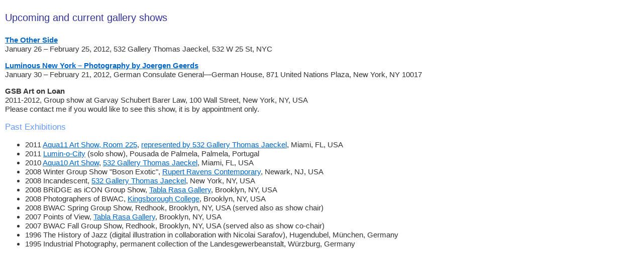

--- FILE ---
content_type: text/html
request_url: http://luminous-newyork.com/shows.html
body_size: 1565
content:
<!DOCTYPE HTML PUBLIC "-//W3C//DTD HTML 4.01//EN" "http://www.w3.org/TR/html4/strict.dtd">
<html>
<head>
	<meta http-equiv="Content-Type" content="text/html; charset=UTF-8">
	<meta name="Keywords" content="New York, New York City, NY, Pano, Panorama, Panoramique, Night, Photography, Luminous, Fine Art, Fotografie, Joergen Geerds, diasec, limited edition">
	<meta name="Description" content="Luminous New York: large, limited edition night panoramas of New York City, by Joergen Geerds">
	<meta name="verify-v1" content="gGke6fI4ajnntSs/smKH0lvP1NwuvIZIDV4Yt+rWjec=">
	<title>Luminous New York</title>
	<link rel="stylesheet" type="text/css" href="style2.css" />
</head>
<body>
<p class="headline">
	Upcoming and current gallery shows 
</p>
<p>
	<b><a href="http://532gallery.com" target="_parent">The Other Side</a></b><br>
January 26 – February 25, 2012, 532 Gallery Thomas Jaeckel, 532 W 25 St, NYC</p>
<p><strong><a href="http://www.germany.info/Vertretung/usa/en/__events/GKs/NEWY/2012/01/30__Joergen__Geerds.html" target="_parent">Luminous New York – Photography by Joergen Geerds</a></strong><br>
January 30 – February 21, 2012, German Consulate General—German House, 871 United Nations Plaza, New York, NY 10017</p>
<p> <strong>GSB Art on Loan</strong><br>
  2011-2012, Group show at Garvay Schubert Barer Law,
  100 Wall Street, New York, NY, USA<br>
Please contact me if you would like to see this show, it is by appointment only.</p>
<p class="subheadline">
	Past Exhibitions
</p>
<ul>
	<li>2011 <a href="http://aquaartmiami.com/exhibitors/2011/532_gallery_thomas_jaeckel_2011/">Aqua11 Art Show, Room 225</a>, <a href="http://www.532gallery.com" target="_parent">represented by 532 Gallery Thomas Jaeckel</a>, Miami, FL, USA</li>
	<li>2011 <a href="http://www.palmela2011.com/featured/lumin-o-city-a-panoramic-photography-exhibit-by-joergen-geerds" target="_parent">Lumin-o-City</a> (solo show), Pousada de Palmela, Palmela, Portugal</li>
	<li>2010 <a href="http://www.aquaartmiami.com/fairs/">Aqua10 Art Show</a>, <a href="http://www.532gallery.com" target="_parent">532 Gallery Thomas Jaeckel</a>, Miami, FL, USA</li>
	<li>2008 Winter Group Show &quot;Boson Exotic&quot;, <a href="http://rupertravens.net/past-exhibitions5.html" target="_parent">Rupert Ravens Contemporary</a>, Newark, NJ, USA </li>
	<li>2008 Incandescent, <a href="http://www.532gallery.com" target="_parent">532 Gallery Thomas Jaeckel</a>, New York, NY, USA</li>
	<li>2008 BRiDGE as iCON Group Show, <a href="http://www.tablarasagallery.com/html/press_release1.html" target="_parent">Tabla Rasa Gallery</a>, Brooklyn, NY, USA</li>
	<li>2008 Photographers of BWAC, <a href="http://www.kingsborough.edu/academicDepartments/art/gallery/index.html" target="_parent">Kingsborough College</a>, Brooklyn, NY, USA</li>
	<li>2008 BWAC Spring Group Show, Redhook, Brooklyn, NY, USA (served also as show chair)</li>
	<li>2007 Points of View, <a href="http://www.tablarasagallery.com/html/press_points_of_view.html" target="_parent">Tabla Rasa Gallery</a>, Brooklyn, NY, USA</li>
	<li>2007 BWAC Fall Group Show, Redhook, Brooklyn, NY, USA (served also as show co-chair)</li>
	<li>1996 The History of Jazz (digital illustration in collaboration with Nicolai Sarafov), Hugendubel, M&uuml;nchen, Germany</li>
	<li>1995 Industrial Photography, permanent collection of the Landesgewerbeanstalt, W&uuml;rzburg, Germany</li>
</ul>
</body>
</html>


--- FILE ---
content_type: text/css
request_url: http://luminous-newyork.com/style2.css
body_size: 828
content:
@charset "UTF-8";
/* CSS Document */

body, td, th {
	font-family: Helvetica, arial, sans-serif;
	font-size: 0.95em;
	color: #333333;
	line-height: 1.2em;
}
body {
	background-color: #FFFFFF;
	margin-left: 10px;
	margin-top: 10px;
	margin-right: 10px;
	margin-bottom: 10px;
}
a:link {
	color: #0066CC;
	text-decoration: underline;
}
a:visited {
	text-decoration: underline;
	color: #000000;
}
a:hover {
	text-decoration: underline;
	color: #0066CC;
}
a:active {
	text-decoration: underline;
	color: #0066CC;
}

.headline {
	font-family: Helvetica, Arial, sans-serif;
	font-size: 1.3em;
	font-style: normal;
	line-height: 1.6em;
	color: #339;
	text-decoration: none;
}
.subheadline {
	font-family: Helvetica, Arial, sans-serif;
	font-size: 1.1em;
	font-style: normal;
	line-height: 1.2em;
	color: #69F;
	text-decoration: none;
}
